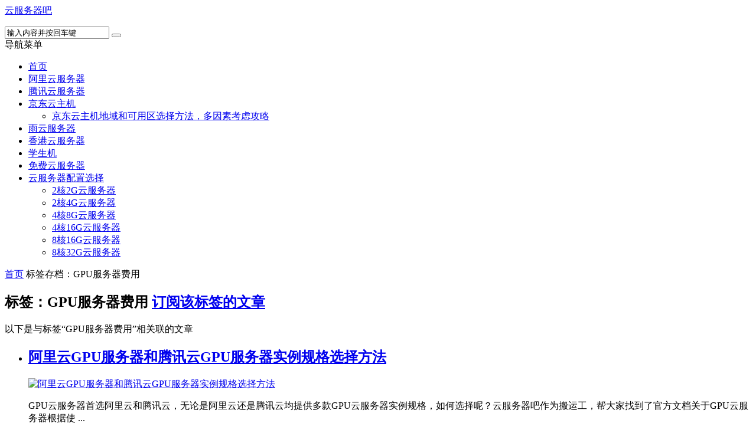

--- FILE ---
content_type: text/html; charset=UTF-8
request_url: https://www.yunfuwuqiba.com/tag/gpu%E6%9C%8D%E5%8A%A1%E5%99%A8%E8%B4%B9%E7%94%A8
body_size: 6896
content:
<!DOCTYPE html>
<html lang="zh-CN">
<head>
    <meta charset="UTF-8" />
    <meta name="viewport" content="width=device-width, initial-scale=1.0" />
    <meta http-equiv="Cache-Control" content="no-transform" />
    <meta http-equiv="Cache-Control" content="no-siteapp" />
    <meta http-equiv="X-UA-Compatible" content="IE=edge,chrome=1" />
    <meta name="renderer" content="webkit">
    <meta name="applicable-device" content="pc,mobile">
    <title>GPU服务器费用 &#8211; 云服务器吧</title>
<meta name="keywords" content="GPU服务器费用" />
<meta name="description" content="以下是与标签“GPU服务器费用”相关联的文章" />
<link rel='dns-prefetch' href='//www.yunfuwuqiba.com' />
<link rel='dns-prefetch' href='//s.w.org' />
<link rel="alternate" type="application/rss+xml" title="云服务器吧 &raquo; Feed" href="https://www.yunfuwuqiba.com/feed" />
<link rel="alternate" type="application/rss+xml" title="云服务器吧 &raquo; 评论Feed" href="https://www.yunfuwuqiba.com/comments/feed" />
<link rel='stylesheet' id='font-awesome-css'  href='https://www.yunfuwuqiba.com/wp-content/themes/fuwuqi/assets/css/font-awesome.min.css' type='text/css' media='all' />
<link rel='stylesheet' id='default-css'  href='https://www.yunfuwuqiba.com/wp-content/themes/fuwuqi/style.css?ver=3.6' type='text/css' media='all' />
<link rel='stylesheet' id='vertical-css'  href='https://www.yunfuwuqiba.com/wp-content/themes/fuwuqi/assets/css/style-vertical.css?ver=3.6' type='text/css' media='all' />
<script type='text/javascript' src='https://www.yunfuwuqiba.com/wp-includes/js/jquery/jquery.js?ver=1.12.4'></script>
<script type='text/javascript' src='https://www.yunfuwuqiba.com/wp-includes/js/jquery/jquery-migrate.min.js?ver=1.4.1'></script>
<link rel='https://api.w.org/' href='https://www.yunfuwuqiba.com/wp-json/' />
<link rel="EditURI" type="application/rsd+xml" title="RSD" href="https://www.yunfuwuqiba.com/xmlrpc.php?rsd" />
<link rel="wlwmanifest" type="application/wlwmanifest+xml" href="https://www.yunfuwuqiba.com/wp-includes/wlwmanifest.xml" /> 

<link rel="shortcut icon" href="https://www.yunfuwuqiba.com/wp-content/themes/fuwuqi/favicon.ico" title="Favicon" />
  <!--[if lt IE 9]>
  <script src="https://www.yunfuwuqiba.com/wp-content/themes/fuwuqi/assets/js/html5.js"></script>
  <script src="https://www.yunfuwuqiba.com/wp-content/themes/fuwuqi/assets/js/css3-mediaqueries.js"></script>
  <![endif]-->
  <!--[if IE 8]>
  <link rel="stylesheet" href="https://www.yunfuwuqiba.com/wp-content/themes/fuwuqi/assets/css/ie8.css">
  <![endif]-->
  </head>
<body id="top" class="archive tag tag-gpu tag-676 chrome style-vertical">
<div class="body-wrap">
    <div id="top-part">
        <div id="top-bar" class="navbar navbar-inverse">
  <div id="logo">
    <hgroup>
            <div class="logoimg"><a href="https://www.yunfuwuqiba.com/" title="云服务器吧" rel="home">云服务器吧</a></div>
          </hgroup>
  </div>
  <ul class="nav user-nav">
                  </ul>
            <div id="search" class="nav-fixed">
        <div class="toggle-search">
          <i class="fa fa-search fa-white fa-fw"></i>
        </div>
        <div class="search-expand">
          <div class="search-expand-inner">
            <form method="get" class="searchform themeform" action="https://www.yunfuwuqiba.com" >
              <div>
                                <input type="text" class="search" name="s" onblur="if(this.value=='')this.value='输入内容并按回车键';" onfocus="if(this.value=='输入内容并按回车键')this.value='';" value="输入内容并按回车键" x-webkit-speech />
                <button type="submit" id="submit-bt" title="搜索"><i class="fa fa-search"></i></button>
              </div>
            </form>
          </div>
        </div>
      </div>
          </div>        <header id="header" role="banner">
            <nav id="main-nav" class="nav-fixed" role="navigation">
            <div id="menu-button"><i class="fa fa-bars fa-fw"></i>导航菜单</div>
                <ul>
                    <li><a target="_blank" href="https://www.yunfuwuqiba.com/"><i class="fa fa-home"></i> 首页</a></li>
<li><a href="https://www.yunfuwuqiba.com/aliyun"><i class="fa fa-cloud"></i> 阿里云服务器</a></li>
<li><a href="https://www.yunfuwuqiba.com/tencent"><i class="fa fa-qq"></i> 腾讯云服务器</a></li>
<li class=" has-sub"><a href="https://www.yunfuwuqiba.com/jcloud" title="京东云优惠活动轻量云主机和云主机价格表，轻量云主机优惠价66元一年、99元一年、3年326元，2核4G云主机宿迁地域3年时长1499元，云主机4核8G5M带宽优惠价4899元3年、8核16G5M带宽云主机北京地域三年优惠价7998元，京东云代金券免费领取活动大全"><i class="fa fa-cloud"></i> 京东云主机</a>
<ul class="sub-menu">
	<li><a href="https://www.yunfuwuqiba.com/jcloud/3297.html">京东云主机地域和可用区选择方法，多因素考虑攻略</a></li>
</ul>
</li>
<li><a href="https://www.yunfuwuqiba.com/rainyun" title="雨云服务器租赁优惠价格，雨云提供游戏云VPS、游戏面板、GPU显卡服务器及裸金属物理服务器等，雨云服务器CPU型号、处理器主频介绍，雨云服务器计费模式动态计费、固定计费及CPU电量收费价格表"><i class="fa fa-cloud"></i> 雨云服务器</a></li>
<li><a href="https://www.yunfuwuqiba.com/hk" title="香港云服务器租用包括阿里云香港服务器、腾讯云香港服务器优惠价格表，云服务器吧分享阿里云香港地域节点和腾讯云地域节点优惠活动报价"><i class="fa fa-cloud"></i> 香港云服务器</a></li>
<li><a href="https://www.yunfuwuqiba.com/xuesheng"><i class="fa fa-male"></i> 学生机</a></li>
<li><a href="https://www.yunfuwuqiba.com/free" title="免费云服务器永久使用,阿里云免费云服务器及腾讯云免费云服务器,免费云主机永久使用"><i class="fa fa-ticket"></i> 免费云服务器</a></li>
<li class=" has-sub"><a target="_blank" href="https://www.yunfuwuqiba.com/"><i class="fa fa-list"></i> 云服务器配置选择</a>
<ul class="sub-menu">
	<li><a href="https://www.yunfuwuqiba.com/2h2g" title="阿里云2核2G3M服务器ECS经济型e实例优惠价格99元一年，新老用户均可购买且续费不涨价，腾讯云2核2G3M轻量应用服务器88元一年、2核2G4M带宽配置可选，华为云2核2G服务器租用优惠价格表以及UCloud2核2G云主机报价，2核2G云服务器CPU内存性能测评">2核2G云服务器</a></li>
	<li><a href="https://www.yunfuwuqiba.com/2h4g">2核4G云服务器</a></li>
	<li><a href="https://www.yunfuwuqiba.com/4h8g">4核8G云服务器</a></li>
	<li><a href="https://www.yunfuwuqiba.com/4h16g">4核16G云服务器</a></li>
	<li><a href="https://www.yunfuwuqiba.com/8h16g">8核16G云服务器</a></li>
	<li><a href="https://www.yunfuwuqiba.com/8h32g">8核32G云服务器</a></li>
</ul>
</li>
                </ul><div class="clear"></div>
            </nav>
        </header>
    </div>
    <div id="main-content">
<div id="content-header">
  <div id="breadcrumb"> <a href="https://www.yunfuwuqiba.com" title="返回首页" class="tip-bottom"><i class="fa fa-home fa-fw"></i>首页</a> <i class="fa fa-angle-right fa-fw"></i> <span class="current">标签存档：GPU服务器费用</span></div></div>
<div class="container-fluid">
    <div class="row-fluid">
    <section class="span8 archive-list">
      <div class="widget-box" role="main">
        <header id="archive-head">
          <h1>
            标签：GPU服务器费用                        <a class="rss-cat-icon tooltip" title="订阅该标签的文章"  href="https://www.yunfuwuqiba.com/tag/gpu%e6%9c%8d%e5%8a%a1%e5%99%a8%e8%b4%b9%e7%94%a8/feed">订阅该标签的文章</a>
                  </h1>
        <div class="archive-description">以下是与标签“GPU服务器费用”相关联的文章</div>
      </header>
      	<div class="widget-content">
		<ul class="posts-ul">
					<li class="pl archive-thumb">
			<article>
				<h2><a href="https://www.yunfuwuqiba.com/gpu/703.html" title="阿里云GPU服务器和腾讯云GPU服务器实例规格选择方法" rel="bookmark" >阿里云GPU服务器和腾讯云GPU服务器实例规格选择方法</a></h2>
									<a class="pic " href="https://www.yunfuwuqiba.com/gpu/703.html" title="阿里云GPU服务器和腾讯云GPU服务器实例规格选择方法" rel="bookmark" >
						        <img class="lazy lazy-hidden" src="https://www.yunfuwuqiba.com/wp-content/themes/fuwuqi/assets/images/grey.gif" data-lazy-type="image" lazydata-src="https://www.yunfuwuqiba.com/wp-content/uploads/2020/04/gpu-330x200.jpg" alt="阿里云GPU服务器和腾讯云GPU服务器实例规格选择方法" width="330" height="200" />
        <noscript><img src="https://www.yunfuwuqiba.com/wp-content/uploads/2020/04/gpu-330x200.jpg" alt="阿里云GPU服务器和腾讯云GPU服务器实例规格选择方法" width="330" height="200" /></noscript>
    					</a>
								<p>GPU云服务器首选阿里云和腾讯云，无论是阿里云还是腾讯云均提供多款GPU云服务器实例规格，如何选择呢？云服务器吧作为搬运工，帮大家找到了官方文档关于GPU云服务器根据使 ...</p>
				<p class="more"><a class="more-link" href="https://www.yunfuwuqiba.com/gpu/703.html" >阅读全文</a></p>
					<p class="post-meta">
					<span><i class="fa fa-user fa-fw"></i><a href="https://www.yunfuwuqiba.com/author/yunfuwuqi" title="">云服务器</a></span>
				<span><i class="fa fa-folder-open"></i><a href="https://www.yunfuwuqiba.com/gpu">GPU云服务器</a></span>					<span><i class="fa fa-clock-o fa-fw"></i>2020年4月5日</span>
							<span><i class="fa fa-eye fa-fw"></i>769 views</span>
							<span><i class="fa fa-comment-o fa-fw"></i><a href="https://www.yunfuwuqiba.com/gpu/703.html#respond">0</a></span>
							<span><i class="fa fa-tags fa-fw"></i><a href="https://www.yunfuwuqiba.com/tag/amd-gpu" rel="tag">AMD GPU</a><a href="https://www.yunfuwuqiba.com/tag/amd-s7150-gpu" rel="tag">AMD S7150 GPU</a><a href="https://www.yunfuwuqiba.com/tag/ga1" rel="tag">ga1</a><a href="https://www.yunfuwuqiba.com/tag/ga1%ef%bc%88amd-s7150%ef%bc%89" rel="tag">GA1（AMD S7150）</a><a href="https://www.yunfuwuqiba.com/tag/ga2" rel="tag">GA2</a><a href="https://www.yunfuwuqiba.com/tag/gn10x" rel="tag">GN10X</a><a href="https://www.yunfuwuqiba.com/tag/gn2" rel="tag">GN2</a><a href="https://www.yunfuwuqiba.com/tag/gn4" rel="tag">gn4</a><a href="https://www.yunfuwuqiba.com/tag/gn4%ef%bc%88nvidia-m40%ef%bc%89" rel="tag">GN4（Nvidia M40）</a><a href="https://www.yunfuwuqiba.com/tag/gn5" rel="tag">gn5</a><a href="https://www.yunfuwuqiba.com/tag/gn5%ef%bc%88nvidia-p100%ef%bc%89" rel="tag">GN5（Nvidia P100）</a><a href="https://www.yunfuwuqiba.com/tag/gn5i" rel="tag">gn5i</a><a href="https://www.yunfuwuqiba.com/tag/gn5i%ef%bc%88nvidia-p4%ef%bc%89" rel="tag">GN5i（Nvidia P4）</a><a href="https://www.yunfuwuqiba.com/tag/gn6" rel="tag">GN6</a><a href="https://www.yunfuwuqiba.com/tag/gn6%ef%bc%88nvidia-v100%ef%bc%89" rel="tag">GN6（Nvidia V100）</a><a href="https://www.yunfuwuqiba.com/tag/gn6s" rel="tag">GN6S</a><a href="https://www.yunfuwuqiba.com/tag/gn7" rel="tag">GN7</a><a href="https://www.yunfuwuqiba.com/tag/gn8" rel="tag">GN8</a><a href="https://www.yunfuwuqiba.com/tag/gpu%e4%ba%91%e6%9c%8d%e5%8a%a1%e5%99%a8" rel="tag">GPU云服务器</a><a href="https://www.yunfuwuqiba.com/tag/gpu%e4%ba%91%e6%9c%8d%e5%8a%a1%e5%99%a8%e8%a7%84%e6%a0%bc%e9%80%89%e6%8b%a9" rel="tag">GPU云服务器规格选择</a><a href="https://www.yunfuwuqiba.com/tag/gpu%e4%ba%91%e6%9c%8d%e5%8a%a1%e5%99%a8%e9%80%89%e6%8b%a9" rel="tag">GPU云服务器选择</a><a href="https://www.yunfuwuqiba.com/tag/gpu%e6%9c%8d%e5%8a%a1%e5%99%a8" rel="tag">GPU服务器</a><a href="https://www.yunfuwuqiba.com/tag/gpu%e6%9c%8d%e5%8a%a1%e5%99%a8%e4%bb%b7%e6%a0%bc" rel="tag">GPU服务器价格</a><a href="https://www.yunfuwuqiba.com/tag/gpu%e6%9c%8d%e5%8a%a1%e5%99%a8%e6%80%8e%e4%b9%88%e9%80%89" rel="tag">GPU服务器怎么选</a><a href="https://www.yunfuwuqiba.com/tag/gpu%e6%9c%8d%e5%8a%a1%e5%99%a8%e6%94%b6%e8%b4%b9%e6%a0%87%e5%87%86" rel="tag">GPU服务器收费标准</a><a href="https://www.yunfuwuqiba.com/tag/gpu%e6%9c%8d%e5%8a%a1%e5%99%a8%e8%b4%b9%e7%94%a8" rel="tag">GPU服务器费用</a><a href="https://www.yunfuwuqiba.com/tag/gpu%e6%9c%8d%e5%8a%a1%e5%99%a8%e9%80%89%e6%8b%a9" rel="tag">GPU服务器选择</a><a href="https://www.yunfuwuqiba.com/tag/gpu%e6%9c%8d%e5%8a%a1%e5%99%a8%e9%80%89%e6%8b%a9%e6%96%b9%e6%b3%95" rel="tag">GPU服务器选择方法</a><a href="https://www.yunfuwuqiba.com/tag/nvidia-gpu" rel="tag">NVIDIA GPU</a><a href="https://www.yunfuwuqiba.com/tag/%e8%85%be%e8%ae%af%e4%ba%91ga2" rel="tag">腾讯云GA2</a><a href="https://www.yunfuwuqiba.com/tag/%e8%85%be%e8%ae%af%e4%ba%91gn10x" rel="tag">腾讯云GN10X</a><a href="https://www.yunfuwuqiba.com/tag/%e8%85%be%e8%ae%af%e4%ba%91gn2" rel="tag">腾讯云GN2</a><a href="https://www.yunfuwuqiba.com/tag/%e8%85%be%e8%ae%af%e4%ba%91gn6" rel="tag">腾讯云GN6</a><a href="https://www.yunfuwuqiba.com/tag/%e8%85%be%e8%ae%af%e4%ba%91gn6s" rel="tag">腾讯云GN6S</a><a href="https://www.yunfuwuqiba.com/tag/%e8%85%be%e8%ae%af%e4%ba%91gn7" rel="tag">腾讯云GN7</a><a href="https://www.yunfuwuqiba.com/tag/%e8%85%be%e8%ae%af%e4%ba%91gn8" rel="tag">腾讯云GN8</a><a href="https://www.yunfuwuqiba.com/tag/%e8%85%be%e8%ae%af%e4%ba%91gpu" rel="tag">腾讯云GPU</a><a href="https://www.yunfuwuqiba.com/tag/%e8%85%be%e8%ae%af%e4%ba%91gpu%e4%ba%91%e6%9c%8d%e5%8a%a1%e5%99%a8" rel="tag">腾讯云GPU云服务器</a><a href="https://www.yunfuwuqiba.com/tag/%e8%85%be%e8%ae%af%e4%ba%91gpu%e6%9c%8d%e5%8a%a1%e5%99%a8" rel="tag">腾讯云GPU服务器</a><a href="https://www.yunfuwuqiba.com/tag/%e8%85%be%e8%ae%af%e4%ba%91gpu%e6%9c%8d%e5%8a%a1%e5%99%a8%e4%bb%b7%e6%a0%bc" rel="tag">腾讯云GPU服务器价格</a><a href="https://www.yunfuwuqiba.com/tag/%e9%98%bf%e9%87%8c%e4%ba%91ga1" rel="tag">阿里云ga1</a><a href="https://www.yunfuwuqiba.com/tag/%e9%98%bf%e9%87%8c%e4%ba%91gn4" rel="tag">阿里云gn4</a><a href="https://www.yunfuwuqiba.com/tag/%e9%98%bf%e9%87%8c%e4%ba%91gn5" rel="tag">阿里云gn5</a><a href="https://www.yunfuwuqiba.com/tag/%e9%98%bf%e9%87%8c%e4%ba%91gn5i" rel="tag">阿里云gn5i</a><a href="https://www.yunfuwuqiba.com/tag/%e9%98%bf%e9%87%8c%e4%ba%91gn6" rel="tag">阿里云GN6</a><a href="https://www.yunfuwuqiba.com/tag/%e9%98%bf%e9%87%8c%e4%ba%91gpu" rel="tag">阿里云GPU</a><a href="https://www.yunfuwuqiba.com/tag/%e9%98%bf%e9%87%8c%e4%ba%91gpu%e4%ba%91%e6%9c%8d%e5%8a%a1%e5%99%a8" rel="tag">阿里云GPU云服务器</a><a href="https://www.yunfuwuqiba.com/tag/%e9%98%bf%e9%87%8c%e4%ba%91gpu%e6%9c%8d%e5%8a%a1%e5%99%a8" rel="tag">阿里云GPU服务器</a></span>
			</p>
				<div class="clear"></div>
			</article>
		</li>
			</ul>
<div class="clearfix"></div>
</div>
    </div>
  </section>
  <aside class="span4 sidebar-right hide-sidebar" role="complementary">
  		<div id="recent-posts-3" class="widget-box widget widget_recent_entries">		<div class="widget-title"><span class="icon"><i class="fa fa-list fa-fw"></i></span><h3>最新文章</h3></div><div class="widget-content">		<ul>
											<li>
					<a href="https://www.yunfuwuqiba.com/jcloud/3699.html">京东云轻量云主机的硬件配置和基础参数如何查看？</a>
									</li>
											<li>
					<a href="https://www.yunfuwuqiba.com/aliyun/3695.html">阿里云专有网络是什么？怎么创建？</a>
									</li>
											<li>
					<a href="https://www.yunfuwuqiba.com/jiage/3685.html">云服务器哪个平台最好？记住这个方法，一选一个准！</a>
									</li>
											<li>
					<a href="https://www.yunfuwuqiba.com/ucloud/3680.html">RTX40 GPU云主机租赁优惠价格9.9元一天——UCloud优刻得</a>
									</li>
											<li>
					<a href="https://www.yunfuwuqiba.com/ucloud/3676.html">租用GPU云服务器收费价格：3080Ti、Tesla P40和RTX40系GPU卡</a>
									</li>
											<li>
					<a href="https://www.yunfuwuqiba.com/ucloud/3667.html">学生GPU云服务器租赁优惠价格，高校优惠1.4折</a>
									</li>
											<li>
					<a href="https://www.yunfuwuqiba.com/jcloud/3664.html">京东云轻量云主机采用哪款CPU型号？处理器主频多少？</a>
									</li>
											<li>
					<a href="https://www.yunfuwuqiba.com/aliyun/3659.html">阿里云轻量应用服务器免费试用，2核4G和2核1G配置申请入口</a>
									</li>
											<li>
					<a href="https://www.yunfuwuqiba.com/ctyun/3656.html">发现了一家又便宜又好的云服务器——天翼云28元一年</a>
									</li>
											<li>
					<a href="https://www.yunfuwuqiba.com/jcloud/3652.html">京东云Rust腐蚀联机服务器租赁价格，游戏支持一键开服</a>
									</li>
					</ul>
		</div></div><div id="text-html-widget-4" class="widget-box widget text-html"><div class="widget-title"><span class="icon"><i class="fa fa-list fa-fw"></i></span><h3>腾讯云服务器优惠价格</h3></div><div class="widget-content"><div class=""><p>2026年腾讯云服务器优惠价格表，包括轻量应用服务器和CVM云服务器租用费用：</p>

<p>领券 <a href="https://www.yunfuwuqiba.com/go/tencent/" target="_blank">txy.wiki</a> 查看当前最新的优惠券和活动信息</p>


<p>轻量4核4G3M秒杀优惠38元1年</p>
<p>轻量2核2G4M价格99元1年、368元3年</p>
<p>轻量2核4G5M服务器188元一年</p>
<p>轻量2核4G6M价格199元1年、528元3年</p>
<p>轻量4核8G10M价格630元一年</p>
<p>轻量4核8G12M服务器435元一年、880元15个月</p>
<p>轻量8核16G18M服务器1800元15个月</p>
<p>轻量16核32G28M服务器4032元15个月</p>
<p>云服务器CVM蜂驰型2核2G3M配置188 元1年</p>
<p>云服务器CVM标准型S5实例2核2G配置261元15个月</p>
<p>云服务器CVM标准型S5实例2核4G配置696元15个月</p>
<p>云服务器CVM标准型S5实例4核8G配置1385元15个月</p>
<p>云服务器CVM标准型S5实例8核16G5M带宽2996元15个月</p>

<div class="aligo"><a href="https://www.yunfuwuqiba.com/go/tencent/" target="_blank" class="aligo">腾讯云服务器活动直达</a></div>
		</div><div class="clear"></div></div></div><div id="text-html-widget-2" class="widget-box widget text-html"><div class="widget-title"><span class="icon"><i class="fa fa-list fa-fw"></i></span><h3>阿里云服务器优惠价格表</h3></div><div class="widget-content"><div class=""><p>2026阿里云服务器租用价格表：</p>
<p>2核2G3M：云服务器，新老同享，99元/年，续费不涨价</p>
<p>2核2G200M：轻量，38元一年</p>
<p>2核4G5M：云服务器，企业专享199元一年</p>
<p>4核16G10M：云服务器，70元1个月、210元3个月</p>
<p>8核32G10M：云服务器，160元1个月、480元3个月</p>
<p>领券 <a href="https://www.yunfuwuqiba.com/go/aliyun/" target="_blank">aly.wiki</a> 阿里云代金券</p>

<div class="aligo"><a href="https://www.yunfuwuqiba.com/go/aliyun/" target="_blank" class="aligo">阿里云服务器精准报价</a></div>
		</div><div class="clear"></div></div></div><div id="category-posts-widget-11" class="widget-box widget category-posts"><div class="widget-title"><span class="icon"><i class="fa fa-list fa-fw"></i></span><h3>阿里云服务器		</h3></div><div class="widget-content">		<ul>
			    <li>
        <div class="widget-thumb">
                        <a href="https://www.yunfuwuqiba.com/aliyun/3695.html" >阿里云专有网络是什么？怎么创建？</a>
            <span class="date">2026年1月4日</span>
        </div>
    </li>
    <li>
        <div class="widget-thumb">
                        <a href="https://www.yunfuwuqiba.com/aliyun/3659.html" >阿里云轻量应用服务器免费试用，2核4G和2核1G配置申请入口</a>
            <span class="date">2025年12月7日</span>
        </div>
    </li>
    <li>
        <div class="widget-thumb">
                        <a href="https://www.yunfuwuqiba.com/aliyun/3646.html" >游戏行业如何选择阿里云服务器ECS实例规格族？</a>
            <span class="date">2025年11月28日</span>
        </div>
    </li>
    <li>
        <div class="widget-thumb">
                        <a href="https://www.yunfuwuqiba.com/aliyun/3643.html" >阿里云服务器多少钱一年企业用的？</a>
            <span class="date">2025年10月10日</span>
        </div>
    </li>
    <li>
        <div class="widget-thumb">
                        <a href="https://www.yunfuwuqiba.com/aliyun/3639.html" >阿里云服务器ECS实例规格族如何选择？根据使用场景选择</a>
            <span class="date">2025年10月10日</span>
        </div>
    </li>
    <li>
        <div class="widget-thumb">
                        <a href="https://www.yunfuwuqiba.com/aliyun/3620.html" >阿里云ECS服务器g9a实例，CPU采用AMD Turin Classic最高睿频4.1 GHz</a>
            <span class="date">2025年6月13日</span>
        </div>
    </li>
    <li>
        <div class="widget-thumb">
                        <a href="https://www.yunfuwuqiba.com/aliyun/3608.html" >阿里云九代ECS云服务器c9i、g9i和r9i性能测评：CPU架构及使用场景全解析</a>
            <span class="date">2025年6月13日</span>
        </div>
    </li>
    <li>
        <div class="widget-thumb">
                        <a href="https://www.yunfuwuqiba.com/aliyun/3581.html" >阿里云100M带宽价格：计算器精准报价2025最新</a>
            <span class="date">2025年5月23日</span>
        </div>
    </li>
    <li>
        <div class="widget-thumb">
                        <a href="https://www.yunfuwuqiba.com/aliyun/3561.html" >2025阿里云GPU服务器租赁价格：1小时、1个月和一年【优惠1折】</a>
            <span class="date">2025年3月7日</span>
        </div>
    </li>
    <li>
        <div class="widget-thumb">
                        <a href="https://www.yunfuwuqiba.com/aliyun/3559.html" >阿里云服务器稳定吗？服务可用性SLA承诺是多少？</a>
            <span class="date">2025年2月14日</span>
        </div>
    </li>
		</ul>
		<div class="clear"></div>
		</div></div><div id="category-posts-widget-10" class="widget-box widget category-posts"><div class="widget-title"><span class="icon"><i class="fa fa-list fa-fw"></i></span><h3>腾讯云服务器		</h3></div><div class="widget-content">		<ul>
			    <li>
        <div class="widget-thumb">
                        <a href="https://www.yunfuwuqiba.com/tencent/3623.html" >腾讯云轻量服务器可以更换公网ip地址吗？可以，教程来了</a>
            <span class="date">2025年6月13日</span>
        </div>
    </li>
    <li>
        <div class="widget-thumb">
                        <a href="https://www.yunfuwuqiba.com/tencent/3605.html" >2025腾讯云618活动38元服务器升级为4核4G3M配置，速度抢！</a>
            <span class="date">2025年6月12日</span>
        </div>
    </li>
    <li>
        <div class="widget-thumb">
                        <a href="https://www.yunfuwuqiba.com/tencent/3596.html" >腾讯云轻量应用服务器MCP Server应用镜像模板，基于Ubuntu系统</a>
            <span class="date">2025年6月12日</span>
        </div>
    </li>
    <li>
        <div class="widget-thumb">
                        <a href="https://www.yunfuwuqiba.com/tencent/3587.html" >2025腾讯云轻量应用服务器指南：性能、CPU、价格及使用问题解答</a>
            <span class="date">2025年6月12日</span>
        </div>
    </li>
    <li>
        <div class="widget-thumb">
                        <a href="https://www.yunfuwuqiba.com/aliyun/3478.html" >2核4G服务器租用优惠价格，最新阿里/腾讯/京东/华为云报价单</a>
            <span class="date">2024年6月7日</span>
        </div>
    </li>
    <li>
        <div class="widget-thumb">
                        <a href="https://www.yunfuwuqiba.com/aliyun/3465.html" >2024年618云服务器优惠价格，阿里云/京东云/腾讯云报价单</a>
            <span class="date">2024年6月3日</span>
        </div>
    </li>
    <li>
        <div class="widget-thumb">
                        <a href="https://www.yunfuwuqiba.com/aliyun/3418.html" >个人服务器选择阿里云、腾讯云、京东云或华为云可以吗？</a>
            <span class="date">2024年4月27日</span>
        </div>
    </li>
    <li>
        <div class="widget-thumb">
                        <a href="https://www.yunfuwuqiba.com/aliyun/3379.html" >云服务器租用价格表_1个月费用_一年报价单_2024年最新</a>
            <span class="date">2024年4月12日</span>
        </div>
    </li>
    <li>
        <div class="widget-thumb">
                        <a href="https://www.yunfuwuqiba.com/tencent/3313.html" >腾讯云16核32G服务器租用价格4224元15个月，28M公网带宽</a>
            <span class="date">2024年3月31日</span>
        </div>
    </li>
    <li>
        <div class="widget-thumb">
                        <a href="https://www.yunfuwuqiba.com/tencent/3308.html" >腾讯云8核16G服务器租用价格1668元一年送3个月，18M大带宽</a>
            <span class="date">2024年3月31日</span>
        </div>
    </li>
		</ul>
		<div class="clear"></div>
		</div></div></aside></div>
</div>
</div>
<footer id="footer" class="row-fluid" role="contentinfo">
 <div class="span12 footer-nav">
   <ul>
     <li><a href="https://www.yunfuwuqiba.com/">首页</a></li>
<li><a href="https://www.yunfuwuqiba.com/2h2g">2核2G</a></li>
<li><a href="https://www.yunfuwuqiba.com/2h4g">2核4G</a></li>
<li><a href="https://www.yunfuwuqiba.com/4h8g">4核8G</a></li>
<li><a href="https://www.yunfuwuqiba.com/4h16g">4核16G</a></li>
<li><a href="https://www.yunfuwuqiba.com/8h16g">8核16G</a></li>
<li><a href="https://www.yunfuwuqiba.com/8h32g">8核32G</a></li>
<li><a target="_blank" href="https://www.yunfuwuqiba.com/archives">文章归档</a></li>
<li><a target="_blank" href="https://www.yunfuwuqiba.com/tag">热门标签</a></li>
   </ul>
 </div>
 <div class="span12 footer-info"><p>Copyright © 2026 www.yunfuwuqiba.com  <a href="https://www.yunfuwuqiba.com/wp-sitemap.xml" target="_blank">sitemap</a>  <a href="https://beian.miit.gov.cn/" target="_blank">吉ICP备18002684号-2</a>  <a href="http://www.beian.gov.cn/portal/registerSystemInfo" target="_blank"><img src="https://www.yunfuwuqiba.com/wp-content/themes/fuwuqi/assets/images/beian.png" width="16"> 吉公网安备22017302000404号</a></p>
<script>
var _hmt = _hmt || [];
(function() {
  var hm = document.createElement("script");
  hm.src = "https://hm.baidu.com/hm.js?e5573d2c2c835e72326f396480b73ca4";
  var s = document.getElementsByTagName("script")[0]; 
  s.parentNode.insertBefore(hm, s);
})();
</script>
</div>
 </footer>
<script type='text/javascript' src='https://www.yunfuwuqiba.com/wp-content/themes/fuwuqi/assets/js/base.js?ver=3.6'></script>
<script type='text/javascript' src='https://www.yunfuwuqiba.com/wp-content/themes/fuwuqi/assets/js/jquery.share.min.js?ver=3.6'></script>
<script type='text/javascript' src='https://www.yunfuwuqiba.com/wp-content/themes/fuwuqi/assets/js/lazyload.min.js?ver=3.6'></script>
<script type='text/javascript' src='https://www.yunfuwuqiba.com/wp-includes/js/wp-embed.min.js'></script>
<div class="returnTop" title="返回顶部">
  <span class="s"></span>
  <span class="b"></span>
  返回顶部</div>
</div>
</body>
</html>
